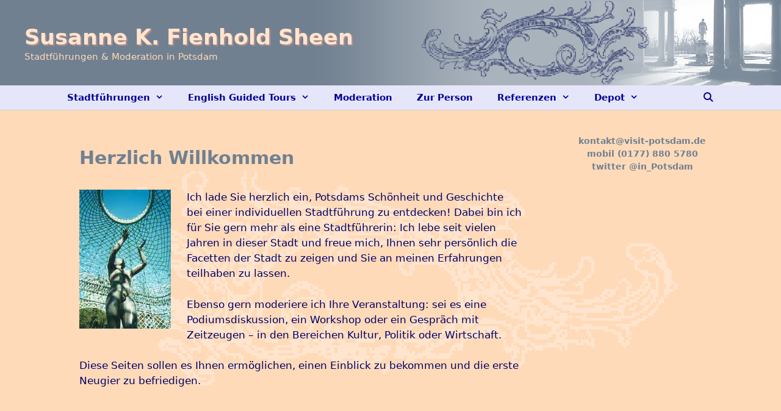

--- FILE ---
content_type: text/html; charset=UTF-8
request_url: https://www.visit-potsdam.de/
body_size: 33601
content:
<!DOCTYPE html>
<html lang="de">
<head>
	<meta charset="UTF-8">
	<link rel="profile" href="https://gmpg.org/xfn/11">
	<title>Susanne K. Fienhold Sheen &#8211; Stadtführungen &amp; Moderation in Potsdam</title>
<link rel='dns-prefetch' href='//cdn.usefathom.com' />
<link rel='dns-prefetch' href='//s.w.org' />
<link rel="alternate" type="application/rss+xml" title="Susanne K. Fienhold Sheen &raquo; Feed" href="https://www.visit-potsdam.de/feed/" />
		<script>
			window._wpemojiSettings = {"baseUrl":"https:\/\/s.w.org\/images\/core\/emoji\/13.0.1\/72x72\/","ext":".png","svgUrl":"https:\/\/s.w.org\/images\/core\/emoji\/13.0.1\/svg\/","svgExt":".svg","source":{"concatemoji":"https:\/\/www.visit-potsdam.de\/wp-includes\/js\/wp-emoji-release.min.js?ver=5.6.16"}};
			!function(e,a,t){var n,r,o,i=a.createElement("canvas"),p=i.getContext&&i.getContext("2d");function s(e,t){var a=String.fromCharCode;p.clearRect(0,0,i.width,i.height),p.fillText(a.apply(this,e),0,0);e=i.toDataURL();return p.clearRect(0,0,i.width,i.height),p.fillText(a.apply(this,t),0,0),e===i.toDataURL()}function c(e){var t=a.createElement("script");t.src=e,t.defer=t.type="text/javascript",a.getElementsByTagName("head")[0].appendChild(t)}for(o=Array("flag","emoji"),t.supports={everything:!0,everythingExceptFlag:!0},r=0;r<o.length;r++)t.supports[o[r]]=function(e){if(!p||!p.fillText)return!1;switch(p.textBaseline="top",p.font="600 32px Arial",e){case"flag":return s([127987,65039,8205,9895,65039],[127987,65039,8203,9895,65039])?!1:!s([55356,56826,55356,56819],[55356,56826,8203,55356,56819])&&!s([55356,57332,56128,56423,56128,56418,56128,56421,56128,56430,56128,56423,56128,56447],[55356,57332,8203,56128,56423,8203,56128,56418,8203,56128,56421,8203,56128,56430,8203,56128,56423,8203,56128,56447]);case"emoji":return!s([55357,56424,8205,55356,57212],[55357,56424,8203,55356,57212])}return!1}(o[r]),t.supports.everything=t.supports.everything&&t.supports[o[r]],"flag"!==o[r]&&(t.supports.everythingExceptFlag=t.supports.everythingExceptFlag&&t.supports[o[r]]);t.supports.everythingExceptFlag=t.supports.everythingExceptFlag&&!t.supports.flag,t.DOMReady=!1,t.readyCallback=function(){t.DOMReady=!0},t.supports.everything||(n=function(){t.readyCallback()},a.addEventListener?(a.addEventListener("DOMContentLoaded",n,!1),e.addEventListener("load",n,!1)):(e.attachEvent("onload",n),a.attachEvent("onreadystatechange",function(){"complete"===a.readyState&&t.readyCallback()})),(n=t.source||{}).concatemoji?c(n.concatemoji):n.wpemoji&&n.twemoji&&(c(n.twemoji),c(n.wpemoji)))}(window,document,window._wpemojiSettings);
		</script>
		<style>
img.wp-smiley,
img.emoji {
	display: inline !important;
	border: none !important;
	box-shadow: none !important;
	height: 1em !important;
	width: 1em !important;
	margin: 0 .07em !important;
	vertical-align: -0.1em !important;
	background: none !important;
	padding: 0 !important;
}
</style>
	<link rel='stylesheet' id='wp-block-library-css'  href='https://www.visit-potsdam.de/wp-includes/css/dist/block-library/style.min.css?ver=5.6.16' media='all' />
<link rel='stylesheet' id='generate-style-grid-css'  href='https://www.visit-potsdam.de/wp-content/themes/generatepress/assets/css/unsemantic-grid.min.css?ver=3.0.4' media='all' />
<link rel='stylesheet' id='generate-style-css'  href='https://www.visit-potsdam.de/wp-content/themes/generatepress/assets/css/style.min.css?ver=3.0.4' media='all' />
<style id='generate-style-inline-css'>
#secondary-navigation {display:none}
body{background-color:#ffdab9;color:#000066;}a{color:#000099;}a:visited{color:#000066;}a:hover, a:focus, a:active{color:#000066;}body .grid-container{max-width:1100px;}.wp-block-group__inner-container{max-width:1100px;margin-left:auto;margin-right:auto;}.generate-back-to-top{font-size:20px;border-radius:3px;position:fixed;bottom:30px;right:30px;line-height:40px;width:40px;text-align:center;z-index:10;transition:opacity 300ms ease-in-out;}.navigation-search{position:absolute;left:-99999px;pointer-events:none;visibility:hidden;z-index:20;width:100%;top:0;transition:opacity 100ms ease-in-out;opacity:0;}.navigation-search.nav-search-active{left:0;right:0;pointer-events:auto;visibility:visible;opacity:1;}.navigation-search input[type="search"]{outline:0;border:0;vertical-align:bottom;line-height:1;opacity:0.9;width:100%;z-index:20;border-radius:0;-webkit-appearance:none;height:60px;}.navigation-search input::-ms-clear{display:none;width:0;height:0;}.navigation-search input::-ms-reveal{display:none;width:0;height:0;}.navigation-search input::-webkit-search-decoration, .navigation-search input::-webkit-search-cancel-button, .navigation-search input::-webkit-search-results-button, .navigation-search input::-webkit-search-results-decoration{display:none;}.main-navigation li.search-item{z-index:21;}li.search-item.active{transition:opacity 100ms ease-in-out;}.nav-left-sidebar .main-navigation li.search-item.active,.nav-right-sidebar .main-navigation li.search-item.active{width:auto;display:inline-block;float:right;}.gen-sidebar-nav .navigation-search{top:auto;bottom:0;}body, button, input, select, textarea{font-family:-apple-system, system-ui, BlinkMacSystemFont, "Segoe UI", Helvetica, Arial, sans-serif, "Apple Color Emoji", "Segoe UI Emoji", "Segoe UI Symbol";}body{line-height:1.5;}.entry-content > [class*="wp-block-"]:not(:last-child){margin-bottom:1.5em;}.main-title{font-weight:600;font-size:35px;}.main-navigation a, .menu-toggle{font-weight:600;}.main-navigation .main-nav ul ul li a{font-size:14px;}.widget-title{font-weight:600;}.sidebar .widget, .footer-widgets .widget{font-size:14px;}h1{font-weight:bold;font-size:30px;}h2{font-weight:300;font-size:30px;}h3{font-weight:500;font-size:20px;}h4{font-size:inherit;}h5{font-size:inherit;}@media (max-width:768px){.main-title{font-size:30px;}h1{font-size:30px;}h2{font-size:25px;}}.top-bar{background-color:#636363;color:#ffffff;}.top-bar a{color:#ffffff;}.top-bar a:hover{color:#303030;}.site-header{background-color:#708090;color:#ffe5ce;}.site-header a{color:#ffe5ce;}.site-header a:hover{color:#ffdab9;}.main-title a,.main-title a:hover{color:#222222;}.site-description{color:#ffdab9;}.main-navigation,.main-navigation ul ul{background-color:#e6e6fa;}.main-navigation .main-nav ul li a,.menu-toggle, .main-navigation .menu-bar-items{color:#000099;}.main-navigation .main-nav ul li:hover > a,.main-navigation .main-nav ul li:focus > a, .main-navigation .main-nav ul li.sfHover > a, .main-navigation .menu-bar-item:hover > a, .main-navigation .menu-bar-item.sfHover > a{color:#000066;background-color:#ffe5ce;}button.menu-toggle:hover,button.menu-toggle:focus,.main-navigation .mobile-bar-items a,.main-navigation .mobile-bar-items a:hover,.main-navigation .mobile-bar-items a:focus{color:#000099;}.main-navigation .main-nav ul li[class*="current-menu-"] > a{color:#000066;background-color:#ffdab9;}.main-navigation .main-nav ul li[class*="current-menu-"] > a:hover,.main-navigation .main-nav ul li[class*="current-menu-"].sfHover > a{color:#000066;background-color:#ffdab9;}.navigation-search input[type="search"],.navigation-search input[type="search"]:active, .navigation-search input[type="search"]:focus, .main-navigation .main-nav ul li.search-item.active > a, .main-navigation .menu-bar-items .search-item.active > a{color:#000066;background-color:#e6e6fa;opacity:1;}.main-navigation ul ul{background-color:#e6e6fa;}.main-navigation .main-nav ul ul li a{color:#000099;}.main-navigation .main-nav ul ul li:hover > a,.main-navigation .main-nav ul ul li:focus > a,.main-navigation .main-nav ul ul li.sfHover > a{color:#000066;background-color:#ffe5ce;}.main-navigation .main-nav ul ul li[class*="current-menu-"] > a{color:#000066;background-color:#ffdab9;}.main-navigation .main-nav ul ul li[class*="current-menu-"] > a:hover,.main-navigation .main-nav ul ul li[class*="current-menu-"].sfHover > a{color:#000066;background-color:#ffdab9;}.separate-containers .inside-article, .separate-containers .comments-area, .separate-containers .page-header, .one-container .container, .separate-containers .paging-navigation, .inside-page-header{background-color:#ffffff;}.inside-article a,.paging-navigation a,.comments-area a,.page-header a{color:#000099;}.entry-header h1,.page-header h1{color:#708090;}.entry-title a{color:#708090;}.entry-title a:hover{color:#000099;}.entry-meta{color:#cc9999;}.entry-meta a{color:#cc9999;}.entry-meta a:hover{color:#000099;}h1{color:#708090;}h2{color:#708090;}h3{color:#708090;}.sidebar .widget{background-color:#ffffff;}.sidebar .widget .widget-title{color:#000000;}.footer-widgets{background-color:#ffffff;}.footer-widgets .widget-title{color:#000000;}.site-info{color:#cc9999;background-color:#ffdab9;}.site-info a{color:#cc9999;}.site-info a:hover{color:#bc8f8f;}.footer-bar .widget_nav_menu .current-menu-item a{color:#bc8f8f;}input[type="text"],input[type="email"],input[type="url"],input[type="password"],input[type="search"],input[type="tel"],input[type="number"],textarea,select{color:#666666;background-color:#fafafa;border-color:#cccccc;}input[type="text"]:focus,input[type="email"]:focus,input[type="url"]:focus,input[type="password"]:focus,input[type="search"]:focus,input[type="tel"]:focus,input[type="number"]:focus,textarea:focus,select:focus{color:#666666;background-color:#ffffff;border-color:#bfbfbf;}button,html input[type="button"],input[type="reset"],input[type="submit"],a.button,a.wp-block-button__link:not(.has-background){color:#e6e6fa;background-color:#708090;}button:hover,html input[type="button"]:hover,input[type="reset"]:hover,input[type="submit"]:hover,a.button:hover,button:focus,html input[type="button"]:focus,input[type="reset"]:focus,input[type="submit"]:focus,a.button:focus,a.wp-block-button__link:not(.has-background):active,a.wp-block-button__link:not(.has-background):focus,a.wp-block-button__link:not(.has-background):hover{color:#708090;background-color:#e6e6fa;}a.generate-back-to-top{background-color:#ffe5ce;color:#cc9999;}a.generate-back-to-top:hover,a.generate-back-to-top:focus{background-color:#cc9999;color:#ffe5ce;}@media (max-width: 768px){.main-navigation .menu-bar-item:hover > a, .main-navigation .menu-bar-item.sfHover > a{background:none;color:#000099;}}.inside-top-bar{padding:10px;}.inside-header{padding:40px;}.site-main .wp-block-group__inner-container{padding:40px;}.entry-content .alignwide, body:not(.no-sidebar) .entry-content .alignfull{margin-left:-40px;width:calc(100% + 80px);max-width:calc(100% + 80px);}.main-navigation .main-nav ul li a,.menu-toggle,.main-navigation .mobile-bar-items a{line-height:40px;}.navigation-search input[type="search"]{height:40px;}.rtl .menu-item-has-children .dropdown-menu-toggle{padding-left:20px;}.rtl .main-navigation .main-nav ul li.menu-item-has-children > a{padding-right:20px;}.widget-area .widget{padding:20px;}.site-info{padding:20px;}@media (max-width:768px){.separate-containers .inside-article, .separate-containers .comments-area, .separate-containers .page-header, .separate-containers .paging-navigation, .one-container .site-content, .inside-page-header{padding:30px;}.site-main .wp-block-group__inner-container{padding:30px;}.site-info{padding-right:10px;padding-left:10px;}.entry-content .alignwide, body:not(.no-sidebar) .entry-content .alignfull{margin-left:-30px;width:calc(100% + 60px);max-width:calc(100% + 60px);}}@media (max-width: 768px){.main-navigation .menu-toggle,.main-navigation .mobile-bar-items,.sidebar-nav-mobile:not(#sticky-placeholder){display:block;}.main-navigation ul,.gen-sidebar-nav{display:none;}[class*="nav-float-"] .site-header .inside-header > *{float:none;clear:both;}}
.main-navigation .slideout-toggle a:before,.slide-opened .slideout-overlay .slideout-exit:before{font-family:GeneratePress;}.slideout-navigation .dropdown-menu-toggle:before{content:"\f107" !important;}.slideout-navigation .sfHover > a .dropdown-menu-toggle:before{content:"\f106" !important;}
h1.entry-title{font-weight:bold;}h2.entry-title{font-weight:600;}.navigation-branding .main-title{font-weight:600;text-transform:none;font-size:35px;}@media (max-width: 768px){.navigation-branding .main-title{font-size:30px;}}
.main-navigation .main-nav ul li a,.menu-toggle,.main-navigation .mobile-bar-items a{transition: line-height 300ms ease}
</style>
<link rel='stylesheet' id='generate-mobile-style-css'  href='https://www.visit-potsdam.de/wp-content/themes/generatepress/assets/css/mobile.min.css?ver=3.0.4' media='all' />
<link rel='stylesheet' id='generate-font-icons-css'  href='https://www.visit-potsdam.de/wp-content/themes/generatepress/assets/css/components/font-icons.min.css?ver=3.0.4' media='all' />
<link rel='stylesheet' id='font-awesome-css'  href='https://www.visit-potsdam.de/wp-content/themes/generatepress/assets/css/components/font-awesome.min.css?ver=4.7' media='all' />
<link rel='stylesheet' id='generate-blog-css'  href='https://www.visit-potsdam.de/wp-content/plugins/gp-premium/blog/functions/css/style-min.css?ver=1.9.1' media='all' />
<link rel='stylesheet' id='generate-sticky-css'  href='https://www.visit-potsdam.de/wp-content/plugins/gp-premium/menu-plus/functions/css/sticky.min.css?ver=1.9.1' media='all' />
<script src='https://www.visit-potsdam.de/wp-includes/js/jquery/jquery.min.js?ver=3.5.1' id='jquery-core-js'></script>
<script src='https://www.visit-potsdam.de/wp-includes/js/jquery/jquery-migrate.min.js?ver=3.3.2' id='jquery-migrate-js'></script>
<link rel="https://api.w.org/" href="https://www.visit-potsdam.de/wp-json/" /><link rel="alternate" type="application/json" href="https://www.visit-potsdam.de/wp-json/wp/v2/pages/1558" /><link rel="EditURI" type="application/rsd+xml" title="RSD" href="https://www.visit-potsdam.de/xmlrpc.php?rsd" />
<link rel="wlwmanifest" type="application/wlwmanifest+xml" href="https://www.visit-potsdam.de/wp-includes/wlwmanifest.xml" /> 
<meta name="generator" content="WordPress 5.6.16" />
<link rel="canonical" href="https://www.visit-potsdam.de/" />
<link rel='shortlink' href='https://www.visit-potsdam.de/' />
<link rel="alternate" type="application/json+oembed" href="https://www.visit-potsdam.de/wp-json/oembed/1.0/embed?url=https%3A%2F%2Fwww.visit-potsdam.de%2F" />
<link rel="alternate" type="text/xml+oembed" href="https://www.visit-potsdam.de/wp-json/oembed/1.0/embed?url=https%3A%2F%2Fwww.visit-potsdam.de%2F&#038;format=xml" />
<style type="text/css" id="simple-css-output">/* Custom CSS for Generate Press *//* https://gist.github.com/infotexture/59046a7d540c12b97f73e85fce4f47c5 */a { font-weight: bold;}.copyright-bar a { font-weight: normal;}main a:hover,.copyright-bar a:hover { color: #006; text-decoration: underline;}/* -------------------------------------------------------------------------------- *//* @group Asides, Sidebars & Widget Areas *//* Remove box from asides, search results & blog category headers */aside#custom_html-2,.page-header,.inside-article,.paging-navigation { background: transparent !important;}/* Contact widget */aside#custom_html-2 { color: #708090; font-weight: bold; text-align: center;}aside .contact a,aside .contact a:visited,aside .contact h2.widget-title { color: #708090;}aside a:hover { color: #009;}/* Page lists */aside#subpages-widget-2 { background-color: #c99; border-top-color: #ffe5ce; border-left-color: #ffe5ce; border-bottom-color: #bc8f8f; border-right-color: #bc8f8f; border-width: 1px; border-style: solid; padding: 20px;}.widget-title { margin-bottom: 10px;}.widget ul li { list-style-type: disc;}.widget_subpages ul { padding-inline-start: 20px;}/* Sidebar links */.widget_subpages a { color: #006;}.widget_subpages_current_page,.widget_subpages_current_page > a,.widget_subpages a:hover,.widget_subpages a:active,.widget_subpages .current_page_item a,.widget_subpages .current_page_item .page_item a:hover,.widget_subpages .current_page_item .page_item a:active { color: #ffdab9;}/* @end ----------------------------------------------------------- *//* Attach background image for watermark effect */#page { background-image: url(/wp-content/uploads/2020/02/rocaille_background_70.gif); background-attachment: fixed; background-position: top; background-repeat: no-repeat;}/* Header styles that can't be set in Customizer */.main-title a,.main-title a:visited { color: #ffe5ce; text-rendering: optimizeLegibility; text-shadow: 2px 2px 2px #bc8f8f;}.main-title a:active,.main-title a:hover { color: #ffdab9; background: transparent;}.site-header { background: url(/wp-content/uploads/2020/02/visit-potsdam-header.png) #708090 top right content-box no-repeat; height: 140px;}#site-navigation { border-bottom: 1px solid #ccc;}/* Page-specific overrides *//* Potsdam antwortet Q&A */p.question { font-weight: bold; margin: 0px;}/* Search UI */input[type="search"] { background-color: #e6e6fa; border-color: #ccc; color: #708090;}</style><meta name="viewport" content="width=device-width, initial-scale=1"></head>

<body class="home page-template-default page page-id-1558 wp-embed-responsive post-image-aligned-center sticky-menu-fade sticky-enabled desktop-sticky-menu right-sidebar nav-below-header separate-containers fluid-header active-footer-widgets-3 nav-search-enabled nav-aligned-left header-aligned-left dropdown-hover" itemtype="https://schema.org/WebPage" itemscope>
	<a class="screen-reader-text skip-link" href="#content" title="Zum Inhalt springen">Zum Inhalt springen</a>		<header id="masthead" class="site-header" itemtype="https://schema.org/WPHeader" itemscope>
			<div class="inside-header">
				<div class="site-branding">
						<p class="main-title" itemprop="headline">
					<a href="https://www.visit-potsdam.de/" rel="home">
						Susanne K. Fienhold Sheen
					</a>
				</p>
						<p class="site-description" itemprop="description">
					Stadtführungen & Moderation in Potsdam
				</p>
					</div>			</div>
		</header>
				<nav id="site-navigation" class="main-navigation sub-menu-right" itemtype="https://schema.org/SiteNavigationElement" itemscope>
			<div class="inside-navigation grid-container grid-parent">
				<form method="get" class="search-form navigation-search" action="https://www.visit-potsdam.de/">
					<input type="search" class="search-field" value="" name="s" title="Suchen" />
				</form>		<div class="mobile-bar-items">
						<span class="search-item">
				<a aria-label="Suchleiste öffnen" href="#">
									</a>
			</span>
		</div>
						<button class="menu-toggle" aria-controls="primary-menu" aria-expanded="false">
					<span class="mobile-menu">Menü</span>				</button>
				<div id="primary-menu" class="main-nav"><ul id="menu-hauptmenue" class=" menu sf-menu"><li id="menu-item-1661" class="menu-item menu-item-type-post_type menu-item-object-page menu-item-has-children menu-item-1661"><a href="https://www.visit-potsdam.de/stadtfuehrungen/">Stadtführungen<span role="presentation" class="dropdown-menu-toggle"></span></a>
<ul class="sub-menu">
	<li id="menu-item-1710" class="menu-item menu-item-type-post_type menu-item-object-page menu-item-1710"><a href="https://www.visit-potsdam.de/stadtfuehrungen/spaziergaenge/">Spaziergänge</a></li>
	<li id="menu-item-1708" class="menu-item menu-item-type-post_type menu-item-object-page menu-item-1708"><a href="https://www.visit-potsdam.de/stadtfuehrungen/schiffbauergasse/">Kunst- &#038; Kulturquartier Schiffbauergasse</a></li>
	<li id="menu-item-1709" class="menu-item menu-item-type-post_type menu-item-object-page menu-item-1709"><a href="https://www.visit-potsdam.de/stadtfuehrungen/neu-potsdamer/">Neu-Potsdamer</a></li>
	<li id="menu-item-1707" class="menu-item menu-item-type-post_type menu-item-object-page menu-item-1707"><a href="https://www.visit-potsdam.de/stadtfuehrungen/gutschein/">Gutschein</a></li>
</ul>
</li>
<li id="menu-item-1662" class="menu-item menu-item-type-post_type menu-item-object-page menu-item-has-children menu-item-1662"><a href="https://www.visit-potsdam.de/english/">English Guided Tours<span role="presentation" class="dropdown-menu-toggle"></span></a>
<ul class="sub-menu">
	<li id="menu-item-1665" class="menu-item menu-item-type-post_type menu-item-object-page menu-item-1665"><a href="https://www.visit-potsdam.de/english/guided-city-tours/">Guided City Tours</a></li>
	<li id="menu-item-1667" class="menu-item menu-item-type-post_type menu-item-object-page menu-item-1667"><a href="https://www.visit-potsdam.de/english/your-guide/">Your Guide</a></li>
	<li id="menu-item-1666" class="menu-item menu-item-type-post_type menu-item-object-page menu-item-1666"><a href="https://www.visit-potsdam.de/english/references/">References</a></li>
</ul>
</li>
<li id="menu-item-1663" class="menu-item menu-item-type-post_type menu-item-object-page menu-item-1663"><a href="https://www.visit-potsdam.de/moderation/">Moderation</a></li>
<li id="menu-item-1674" class="menu-item menu-item-type-post_type menu-item-object-page menu-item-1674"><a href="https://www.visit-potsdam.de/zur-person/">Zur Person</a></li>
<li id="menu-item-1664" class="menu-item menu-item-type-post_type menu-item-object-page menu-item-has-children menu-item-1664"><a href="https://www.visit-potsdam.de/referenzen/">Referenzen<span role="presentation" class="dropdown-menu-toggle"></span></a>
<ul class="sub-menu">
	<li id="menu-item-1671" class="menu-item menu-item-type-post_type menu-item-object-page menu-item-1671"><a href="https://www.visit-potsdam.de/referenzen/presse/">Presse</a></li>
	<li id="menu-item-1668" class="menu-item menu-item-type-post_type menu-item-object-page menu-item-1668"><a href="https://www.visit-potsdam.de/referenzen/firmen/">Firmen</a></li>
	<li id="menu-item-1669" class="menu-item menu-item-type-post_type menu-item-object-page menu-item-1669"><a href="https://www.visit-potsdam.de/referenzen/institutionen/">Institutionen</a></li>
	<li id="menu-item-1672" class="menu-item menu-item-type-post_type menu-item-object-page menu-item-1672"><a href="https://www.visit-potsdam.de/referenzen/privatpersonen/">Privatpersonen</a></li>
	<li id="menu-item-1673" class="menu-item menu-item-type-post_type menu-item-object-page menu-item-1673"><a href="https://www.visit-potsdam.de/referenzen/schiffbauergasse/">Schiffbauergasse</a></li>
	<li id="menu-item-1670" class="menu-item menu-item-type-post_type menu-item-object-page menu-item-1670"><a href="https://www.visit-potsdam.de/referenzen/moderation/">Moderation</a></li>
</ul>
</li>
<li id="menu-item-1675" class="menu-item menu-item-type-post_type menu-item-object-page menu-item-has-children menu-item-1675"><a href="https://www.visit-potsdam.de/depot/">Depot<span role="presentation" class="dropdown-menu-toggle"></span></a>
<ul class="sub-menu">
	<li id="menu-item-1690" class="menu-item menu-item-type-post_type menu-item-object-page menu-item-1690"><a href="https://www.visit-potsdam.de/depot/archiv/">Archiv</a></li>
	<li id="menu-item-1676" class="menu-item menu-item-type-post_type menu-item-object-page menu-item-1676"><a href="https://www.visit-potsdam.de/depot/links/">Potsdam-Links</a></li>
	<li id="menu-item-1677" class="menu-item menu-item-type-post_type menu-item-object-page menu-item-has-children menu-item-1677"><a href="https://www.visit-potsdam.de/depot/stadt/">Die Stadt<span role="presentation" class="dropdown-menu-toggle"></span></a>
	<ul class="sub-menu">
		<li id="menu-item-1678" class="menu-item menu-item-type-post_type menu-item-object-page menu-item-1678"><a href="https://www.visit-potsdam.de/depot/stadt/alexandrowka/">Alexandrowka</a></li>
		<li id="menu-item-1679" class="menu-item menu-item-type-post_type menu-item-object-page menu-item-1679"><a href="https://www.visit-potsdam.de/depot/stadt/alter-und-neuer-markt/">Alter und Neuer Markt</a></li>
		<li id="menu-item-1680" class="menu-item menu-item-type-post_type menu-item-object-page menu-item-1680"><a href="https://www.visit-potsdam.de/depot/stadt/bornstedt/">Bornstedt</a></li>
		<li id="menu-item-1681" class="menu-item menu-item-type-post_type menu-item-object-page menu-item-1681"><a href="https://www.visit-potsdam.de/depot/stadt/freundschaftsinsel/">Freundschaftsinsel</a></li>
		<li id="menu-item-1682" class="menu-item menu-item-type-post_type menu-item-object-page menu-item-1682"><a href="https://www.visit-potsdam.de/depot/stadt/glienicker-bruecke/">Glienicker Brücke</a></li>
		<li id="menu-item-1683" class="menu-item menu-item-type-post_type menu-item-object-page menu-item-1683"><a href="https://www.visit-potsdam.de/depot/stadt/hollaenderviertel/">Holländisches Viertel</a></li>
		<li id="menu-item-1686" class="menu-item menu-item-type-post_type menu-item-object-page menu-item-1686"><a href="https://www.visit-potsdam.de/depot/stadt/medienstadt-filmpark-babelsberg/">Medienstadt und Filmpark</a></li>
		<li id="menu-item-1687" class="menu-item menu-item-type-post_type menu-item-object-page menu-item-1687"><a href="https://www.visit-potsdam.de/depot/stadt/neuer-garten/">Neuer Garten</a></li>
		<li id="menu-item-1688" class="menu-item menu-item-type-post_type menu-item-object-page menu-item-1688"><a href="https://www.visit-potsdam.de/depot/stadt/park-babelsberg/">Park Babelsberg</a></li>
		<li id="menu-item-1689" class="menu-item menu-item-type-post_type menu-item-object-page menu-item-1689"><a href="https://www.visit-potsdam.de/depot/stadt/park-sanssouci/">Park Sanssouci</a></li>
		<li id="menu-item-1704" class="menu-item menu-item-type-post_type menu-item-object-page menu-item-1704"><a href="https://www.visit-potsdam.de/depot/stadt/pfingstberg/">Pfingstberg</a></li>
		<li id="menu-item-1705" class="menu-item menu-item-type-post_type menu-item-object-page menu-item-1705"><a href="https://www.visit-potsdam.de/depot/stadt/nowawes-und-neubabelsberg/">Nowawes und Neubabelsberg</a></li>
		<li id="menu-item-1706" class="menu-item menu-item-type-post_type menu-item-object-page menu-item-1706"><a href="https://www.visit-potsdam.de/depot/stadt/stadterweiterung/">Stadterweiterung</a></li>
	</ul>
</li>
	<li id="menu-item-1684" class="menu-item menu-item-type-post_type menu-item-object-page menu-item-has-children menu-item-1684"><a href="https://www.visit-potsdam.de/depot/umland/">Das Umland<span role="presentation" class="dropdown-menu-toggle"></span></a>
	<ul class="sub-menu">
		<li id="menu-item-1685" class="menu-item menu-item-type-post_type menu-item-object-page menu-item-1685"><a href="https://www.visit-potsdam.de/depot/umland/berlin/">Berlin</a></li>
		<li id="menu-item-1691" class="menu-item menu-item-type-post_type menu-item-object-page menu-item-1691"><a href="https://www.visit-potsdam.de/depot/umland/caputh/">Caputh</a></li>
		<li id="menu-item-1692" class="menu-item menu-item-type-post_type menu-item-object-page menu-item-1692"><a href="https://www.visit-potsdam.de/depot/umland/lehnin/">Lehnin</a></li>
		<li id="menu-item-1693" class="menu-item menu-item-type-post_type menu-item-object-page menu-item-1693"><a href="https://www.visit-potsdam.de/depot/umland/paretz/">Paretz</a></li>
		<li id="menu-item-1694" class="menu-item menu-item-type-post_type menu-item-object-page menu-item-1694"><a href="https://www.visit-potsdam.de/depot/umland/rheinsberg/">Rheinsberg</a></li>
		<li id="menu-item-1695" class="menu-item menu-item-type-post_type menu-item-object-page menu-item-1695"><a href="https://www.visit-potsdam.de/depot/umland/werder/">Werder</a></li>
	</ul>
</li>
	<li id="menu-item-1696" class="menu-item menu-item-type-post_type menu-item-object-page menu-item-has-children menu-item-1696"><a href="https://www.visit-potsdam.de/depot/potsdam-antwortet/">Potsdam antwortet<span role="presentation" class="dropdown-menu-toggle"></span></a>
	<ul class="sub-menu">
		<li id="menu-item-1699" class="menu-item menu-item-type-post_type menu-item-object-page menu-item-1699"><a href="https://www.visit-potsdam.de/depot/potsdam-antwortet/museumsfreund/">Der Museumsfreund</a></li>
		<li id="menu-item-1701" class="menu-item menu-item-type-post_type menu-item-object-page menu-item-1701"><a href="https://www.visit-potsdam.de/depot/potsdam-antwortet/die-friseure/">Die Friseure</a></li>
		<li id="menu-item-1700" class="menu-item menu-item-type-post_type menu-item-object-page menu-item-1700"><a href="https://www.visit-potsdam.de/depot/potsdam-antwortet/die-einzelhaendlerin/">Die Einzelhändlerin</a></li>
		<li id="menu-item-1697" class="menu-item menu-item-type-post_type menu-item-object-page menu-item-1697"><a href="https://www.visit-potsdam.de/depot/potsdam-antwortet/der-beauftragte/">Der Beauftragte</a></li>
		<li id="menu-item-1702" class="menu-item menu-item-type-post_type menu-item-object-page menu-item-1702"><a href="https://www.visit-potsdam.de/depot/potsdam-antwortet/die-korrektorin/">Die Korrektorin</a></li>
		<li id="menu-item-1703" class="menu-item menu-item-type-post_type menu-item-object-page menu-item-1703"><a href="https://www.visit-potsdam.de/depot/potsdam-antwortet/die-weinhaendler/">Die Weinhändler</a></li>
	</ul>
</li>
</ul>
</li>
<li class="search-item menu-item-align-right"><a aria-label="Suchleiste öffnen" href="#"></a></li></ul></div>			</div>
		</nav>
		
	<div id="page" class="site grid-container container hfeed grid-parent">
				<div id="content" class="site-content">
			
	<div id="primary" class="content-area grid-parent mobile-grid-100 grid-75 tablet-grid-75">
		<main id="main" class="site-main">
			
<article id="post-1558" class="post-1558 page type-page status-publish" itemtype="https://schema.org/CreativeWork" itemscope>
	<div class="inside-article">
		
			<header class="entry-header">
				<h1 class="entry-title" itemprop="headline">Herzlich Willkommen</h1>			</header>

			
		<div class="entry-content" itemprop="text">
			<p><img loading="lazy" class="alignleft" src="https://www.visit-potsdam.de/images/adorant_150.jpg" alt="der sog. Adorant auf der Terrasse von Schloß Sanssouci" width="150" height="228" border="0">Ich lade Sie herzlich ein, Potsdams Schönheit und Geschichte bei einer individuellen Stadtführung zu entdecken! Dabei bin ich für Sie gern mehr als eine Stadtführerin: Ich lebe seit vielen Jahren in dieser Stadt und freue mich, Ihnen sehr persönlich die Facetten der Stadt zu zeigen und Sie an meinen Erfahrungen teilhaben zu lassen.</p>
<p>Ebenso gern moderiere ich Ihre Veranstaltung: sei es eine Podiumsdiskussion, ein Workshop oder ein Gespräch mit Zeitzeugen &#8211; in den Bereichen Kultur, Politik oder Wirtschaft.</p>
<p>Diese Seiten sollen es Ihnen ermöglichen, einen Einblick zu bekommen und die erste Neugier zu befriedigen.</p>
		</div>

			</div>
</article>
		</main>
	</div>

	<div id="right-sidebar" class="widget-area sidebar is-right-sidebar grid-25 tablet-grid-25 grid-parent" itemtype="https://schema.org/WPSideBar" itemscope>
	<div class="inside-right-sidebar">
		<div class="gen-sidebar-secondary-nav"></div><!-- .gen-sidebar-secondary-nav --><aside id="custom_html-2" class="widget_text widget inner-padding widget_custom_html"><div class="textwidget custom-html-widget"><div class="contact"><a title="Nachricht an visit-potsdam verfassen" href="mailto:kontakt@visit-potsdam.de?subject=Visit-Potsdam-Website">kontakt@visit-potsdam.de</a>
mobil&nbsp;<a href="tel:+491778805780">(0177) 880 5780</a>
twitter&nbsp;<a href="https://twitter.com/in_Potsdam" target="_blank" rel="noopener">@in_Potsdam</a></div></div></aside>	</div>
</div>

	</div>
</div>


<div class="site-footer">
			<footer class="site-info" itemtype="https://schema.org/WPFooter" itemscope>
			<div class="inside-site-info grid-container grid-parent">
								<div class="copyright-bar">
					&copy; 2025 Susanne K. Fienhold Sheen · Alle Rechte vorbehalten · <a href="/impressum/">Impressum</a>				</div>
			</div>
		</footer>
		</div>

<a title="Nach oben scrollen" aria-label="Nach oben scrollen" rel="nofollow" href="#" class="generate-back-to-top" style="opacity:0;visibility:hidden;" data-scroll-speed="400" data-start-scroll="300">
					
				</a><script src='https://www.visit-potsdam.de/wp-content/plugins/gp-premium/menu-plus/functions/js/sticky.min.js?ver=1.9.1' id='generate-sticky-js'></script>
<script src='https://cdn.usefathom.com/script.js' id='fathom-snippet-js' data-site="WDYOGWDG" data-no-minify></script>
<!--[if lte IE 11]>
<script src='https://www.visit-potsdam.de/wp-content/themes/generatepress/assets/js/classList.min.js?ver=3.0.4' id='generate-classlist-js'></script>
<![endif]-->
<script id='generate-main-js-extra'>
var generatepressMenu = {"toggleOpenedSubMenus":"1","openSubMenuLabel":"Untermen\u00fc \u00f6ffnen","closeSubMenuLabel":"Untermen\u00fc schlie\u00dfen"};
</script>
<script src='https://www.visit-potsdam.de/wp-content/themes/generatepress/assets/js/main.min.js?ver=3.0.4' id='generate-main-js'></script>
<script id='generate-navigation-search-js-extra'>
var generatepressNavSearch = {"open":"Suchleiste \u00f6ffnen","close":"Suchleiste schlie\u00dfen"};
</script>
<script src='https://www.visit-potsdam.de/wp-content/themes/generatepress/assets/js/navigation-search.min.js?ver=3.0.4' id='generate-navigation-search-js'></script>
<script src='https://www.visit-potsdam.de/wp-content/themes/generatepress/assets/js/back-to-top.min.js?ver=3.0.4' id='generate-back-to-top-js'></script>
<script src='https://www.visit-potsdam.de/wp-includes/js/wp-embed.min.js?ver=5.6.16' id='wp-embed-js'></script>

</body>
</html>
